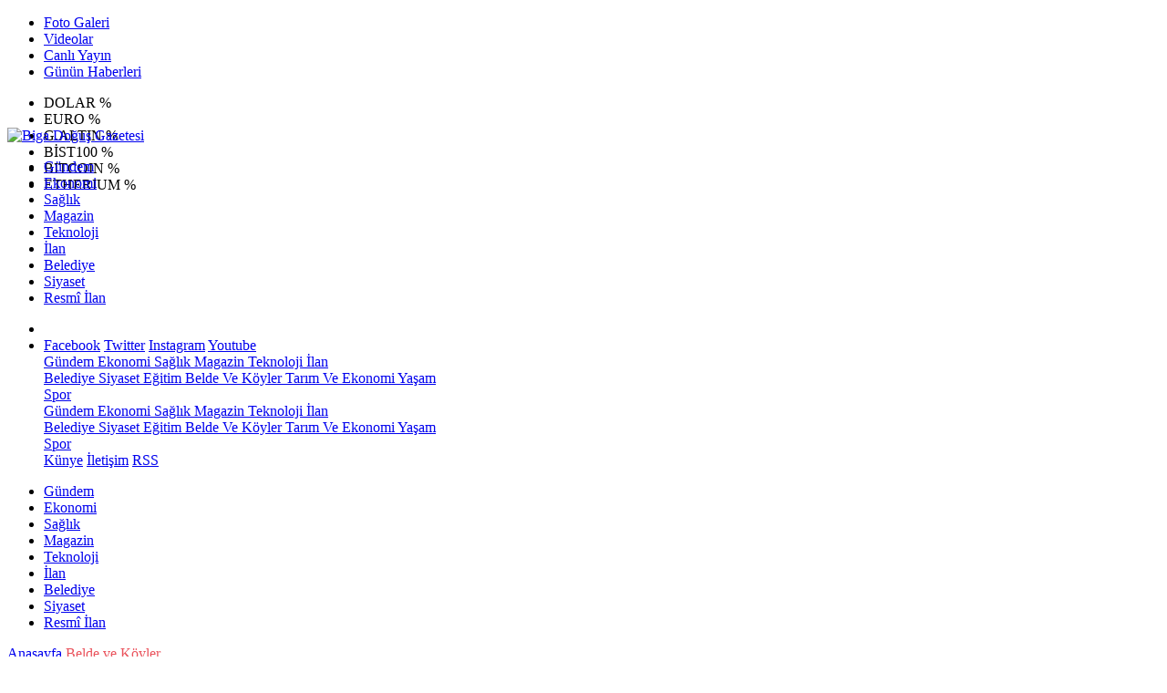

--- FILE ---
content_type: text/html; Charset=UTF-8
request_url: https://www.bigadogusgazetesi.com.tr/haber/14485-gumuscayda-10-kasim-ataturku-anma-gunu-toreni-yapildi
body_size: 35542
content:
 
<!DOCTYPE html>
<html lang="tr" prefix="og: http://ogp.me/ns#" data-theme="leotema">
<head>
<script async src="https://www.googletagmanager.com/gtag/js?id=G-6H2KGG48SR"></script>
<script>
window.dataLayer = window.dataLayer || [];
function gtag(){dataLayer.push(arguments);}
gtag('js', new Date());
gtag('config', 'G-6H2KGG48SR');
</script>
<!-- Google Tag Manager -->
<script>(function(w,d,s,l,i){w[l]=w[l]||[];w[l].push({'gtm.start':
new Date().getTime(),event:'gtm.js'});var f=d.getElementsByTagName(s)[0],
j=d.createElement(s),dl=l!='dataLayer'?'&l='+l:'';j.async=true;j.src=
'https://www.googletagmanager.com/gtm.js?id='+i+dl;f.parentNode.insertBefore(j,f);
})(window,document,'script','dataLayer','GTM-W3LD84L');</script>
<!-- End Google Tag Manager -->
<meta charset="utf-8">
<meta name="viewport" content="width=device-width,initial-scale=1,maximum-scale=1">
<meta name="X-UA-Compatible" content="IE=edge">
<meta name="robots" content="max-image-preview:large, max-video-preview:-1">

<meta http-equiv="x-dns-prefetch-control" content="on">
<link rel="dns-prefetch" href="//www.bigadogusgazetesi.com.tr">
<link rel="dns-prefetch" href="//www.google-analytics.com">
<link rel="dns-prefetch" href="//fonts.gstatic.com">
<link rel="dns-prefetch" href="//mc.yandex.ru">
<link rel="dns-prefetch" href="//fonts.googleapis.com">
<link rel="dns-prefetch" href="//pagead2.googlesyndication.com">
<link rel="dns-prefetch" href="//googleads.g.doubleclick.net">
<link rel="dns-prefetch" href="//google.com">
<link rel="dns-prefetch" href="//gstatic.com">
<link rel="dns-prefetch" href="//connect.facebook.net">
<link rel="dns-prefetch" href="//graph.facebook.com">
<link rel="dns-prefetch" href="//ap.pinterest.com">
<link rel="dns-prefetch" href="//ogp.me">
<link rel="dns-prefetch" href="//www.youtube.com">
<link rel="dns-prefetch" href="//www.instagram.com">
<link rel="dns-prefetch" href="//img.youtube.com">
<link rel="dns-prefetch" href="//facebook.com">
<link rel="dns-prefetch" href="//twitter.com">

<meta name="url" content="https://www.bigadogusgazetesi.com.tr/haber/14485-gumuscayda-10-kasim-ataturku-anma-gunu-toreni-yapildi"> 
<link rel="alternate" title="RSS servisi" href="https://www.bigadogusgazetesi.com.tr/rss" type="application/rss+xml"/>
<link rel="shortcut icon" href="https://www.bogaz.com.tr/themes/geneltemp/favico/images/img_5247_35201619344.png">
<link rel="stylesheet" href="https://www.bigadogusgazetesi.com.tr/themes/leotema/fonts/roboto.css?v=3.6">
<link rel="stylesheet" href="https://www.bigadogusgazetesi.com.tr/themes/leotema/fonts/gibson.css?v=3.6">
<link rel="stylesheet" href="https://www.bigadogusgazetesi.com.tr/themes/leotema/css/cookiealert.css">
<link rel="stylesheet" href="https://www.bigadogusgazetesi.com.tr/themes/leotema/bootstrap/css/bootstrap.min.css?v=3.6">
<link rel="stylesheet" href="https://www.bigadogusgazetesi.com.tr/themes/leotema/css/critical.min.css?v=3.6">
<link rel="stylesheet" href="https://www.bigadogusgazetesi.com.tr/themes/leotema/css/app.css?v=3.6">
<link rel="stylesheet" href="https://www.bigadogusgazetesi.com.tr/themes/leotema/css/nova.css?v=3.6">
<style>.featured-news-slide .title-bg-area {line-height: 27px;font-size: 25px;}@media screen and (max-width: 767px) {.main-headline img.mask {height: 215px !important;}}</style>
<style>
:root {
--WK-font: "Roboto";
--WK-secondary-font: "Gibson";
--WK-h1-font-size: 50px;
--WK-color: #14335a;
--WK-color2: #DC3545;
--WK-hover-color: #000000;}</style>
<meta name="theme-color" content="#142d44" />

<script async src="https://pagead2.googlesyndication.com/pagead/js/adsbygoogle.js?client=ca-pub-9334983855565625" crossorigin="anonymous"></script>

<meta name="description" content=" Türkiye Cumhuriyeti&#039;nin kurucusu Gazi Mustafa Kemal Atatürk&#039;ün ebediyete intikali 82. yılında yurt genelinde olduğu gibi Gümüşçay’da da törenle anıldı.">
<meta name="keywords" content="bogaz,gazete,çanakkale,vitamin,radyo boğaz,biga,bigadogus,biga doğuş">
<meta name="title" content="GÜMÜŞÇAY&#39;DA 10 KASIM ATATÜRK&#39;Ü ANMA GÜNÜ TÖRENİ YAPILDI">
<meta name="articleSection" content="news">
<meta name="datePublished" content="2020-11-10T20:32:05+03:00" />
<meta name="dateModified" content="2020-11-10T20:32:05+03:00" />
<meta name="dateCreated" content="2020-11-10T20:32:05+03:00" />
<meta name="dateUpdated" content="2020-11-10T20:32:05+03:00" />
<meta name="articleAuthor" content="Biganın Sesi">

<link rel="amphtml" href="https://www.bigadogusgazetesi.com.tr/amp/14485" />

<meta name="robots" content="all" />
<meta property="og:site_name" content="Biga Doğuş Gazetesi" />
<meta property="og:title" content="GÜMÜŞÇAY&#39;DA 10 KASIM ATATÜRK&#39;Ü ANMA GÜNÜ TÖRENİ YAPILDI" />
<meta property="og:description" content=" Türkiye Cumhuriyeti&#039;nin kurucusu Gazi Mustafa Kemal Atatürk&#039;ün ebediyete intikali 82. yılında yurt genelinde olduğu gibi Gümüşçay’da da törenle anıldı." />
<meta property="og:url" content="https://www.bigadogusgazetesi.com.tr/haber/14485-gumuscayda-10-kasim-ataturku-anma-gunu-toreni-yapildi">
<meta property="og:image" content="https://www.bogaz.com.tr/images/news/buyuk/img_2852_10112020203328.jpg" />
<meta property="og:image:secure_url" content="https://www.bogaz.com.tr/images/news/buyuk/img_2852_10112020203328.jpg" />
<meta property="og:image:alt" content="GÜMÜŞÇAY&#39;DA 10 KASIM ATATÜRK&#39;Ü ANMA GÜNÜ TÖRENİ YAPILDI" />
<meta property="og:type" content="article">
<meta property="og:image:width" content="850">
<meta property="og:image:height" content="499">
<meta property="og:locale" content="tr_TR" />
<meta property="article:published_time" content="2020-11-10T20:32:05+03:00" />
<meta property="article:modified_time" content="2020-11-10T20:32:05+03:00" />
<meta property="article:author" content="https://www.facebook.com/Bdogusgazetesi" />
<meta property="article:publisher" content="https://www.facebook.com/Bdogusgazetesi" />
<meta property="article:tag" content="[GÜMÜŞÇAY,10 KASIM]" />
<meta property="fb:page_id" content="126278163475617" />
<meta name="twitter:card" content="summary_large_image">
<meta name="twitter:site" content="@BigaDogus">
<meta name="twitter:title" content="GÜMÜŞÇAY&#39;DA 10 KASIM ATATÜRK&#39;Ü ANMA GÜNÜ TÖRENİ YAPILDI">
<meta name="twitter:description" content=" Türkiye Cumhuriyeti&#039;nin kurucusu Gazi Mustafa Kemal Atatürk&#039;ün ebediyete intikali 82. yılında yurt genelinde olduğu gibi Gümüşçay’da da törenle anıldı." />
<meta name="twitter:image" content="https://www.bogaz.com.tr/images/news/buyuk/img_2852_10112020203328.jpg" />
<meta name="twitter:creator" content="@BigaDogus" />
<meta name="twitter:image:alt" content="GÜMÜŞÇAY&#39;DA 10 KASIM ATATÜRK&#39;Ü ANMA GÜNÜ TÖRENİ YAPILDI" />
<meta name="twitter:url" content="https://www.bigadogusgazetesi.com.tr/haber/14485-gumuscayda-10-kasim-ataturku-anma-gunu-toreni-yapildi" />
<meta name="twitter:dnt" content="on">
<meta name="twitter:domain" content="https://www.bigadogusgazetesi.com.tr">
<link rel="canonical" href="https://www.bigadogusgazetesi.com.tr/haber/14485-gumuscayda-10-kasim-ataturku-anma-gunu-toreni-yapildi" />
<meta name="image" content="https://www.bogaz.com.tr/images/haber/news/img_2852_10112020203328.jpg" />
<meta name="news_keywords" content="GÜMÜŞÇAY,10 KASIM">
<meta name="pdate" content="20201110" />
<meta name="utime" content="20201605040325" />
<meta name="ptime" content="20201605040325" />
<meta name="DISPLAYDATE" content="10 Kasım 2020 Salı" />
<meta name="dat" content="10 Kasım 2020 Salı" />
<link rel="stylesheet" href="https://www.bigadogusgazetesi.com.tr/themes/leotema/css/fancybox/jquery.fancybox.min.css?v=3.6">

<title> Gümüşçay&#39;da 10 Kasım Atatürk&#39;ü Anma Günü Töreni Yapıldı</title>
</head>
<body class="d-flex flex-column min-vh-100 bs-gray-200">
<!-- Google Tag Manager (noscript) -->
<noscript><iframe src="https://www.googletagmanager.com/ns.html?id=GTM-W3LD84L"
height="0" width="0" style="display:none;visibility:hidden"></iframe></noscript>
<!-- End Google Tag Manager (noscript) -->
<header class="header-4">
<div class="top-header d-none d-lg-block">
<div class="container">
<div class="d-flex justify-content-between align-items-center">

<ul class="top-menu nav sticky-top">
<li class="nav-item "> <a href="/fotogaleri/1" class="pe-3" target="_self" title="Foto Galeri"> <i class="fa fa-camera text-white me-1 text-light mr-1"></i> Foto Galeri </a>  </li>
<li class="nav-item "> <a href="/videogaleri/1" class="pe-3" target="_self" title="Videolar"> <i class="fa fa-video text-white me-1 text-light mr-1"></i> Videolar </a>  </li>
<li class="nav-item "> <a href="https://www.youtube.com/@bogazmedyatv" class="pe-3" target="_blank" title="Canlı Yayın"> <i class="fa fa-podcast text-white me-1 text-light mr-1"></i> Canlı Yayın </a> </li>
<li class="nav-item "> <a href="/gununhaberleri/1" class="pe-3" target="_self" title="Günün Haberleri"> <i class="fa fa-newspaper text-white me-1 text-light mr-1"></i> Günün Haberleri </a>  </li>
</ul>



<div class="position-relative overflow-hidden ms-auto text-end" style="height: 36px;">
<div class="newsticker mini">
<ul class="newsticker__list list-unstyled" data-header="4">
<li class="newsticker__item col dolar">DOLAR
<span class="text-success"><i class="fa fa-"></i></span>
<span class="value"></span>
<span class="text-success">%</span>
</li>
<li class="newsticker__item col euro">EURO
<span class="text-success"><i class="fa fa-"></i></span>
<span class="value"></span>
<span class="text-success">%</span>
</li>
<li class="newsticker__item col altin">G.ALTIN
<span class="text-success"><i class="fa fa-"></i></span>
<span class="value"></span>
<span class="text-success">%</span>
</li>
<li class="newsticker__item col bist">BİST100
<span class="text-success"><i class="fa fa-"></i></span>
<span class="value"></span>
<span class="text-success">%</span>
</li>
<li class="newsticker__item col btc">BITCOIN
<span class="text-success"><i class="fa fa-"></i></span>
<span class="value"></span>
<span class="text-success">%</span>
</li>
<li class="newsticker__item col eth">ETHERIUM
<span class="text-success"><i class="fa fa-"></i></span>
<span class="value"></span>
<span class="text-success">%</span>
</li>
</ul>
</div>
</div>

</div>
</div>
</div>



<nav class="main-menu navbar navbar-expand-lg bg-white shadow-sm py-3">
<div class="container">
<div class="d-lg-none">
<a href="#menu" title="Ana Menü"><i class="fa fa-bars fa-lg"></i></a>
</div>
<div>
<a class="navbar-brand me-0" href="/" title="Biga Doğuş Gazetesi" target="_self">
<img src="https://www.bogaz.com.tr/themes/geneltemp/logo/images/img_2534_5820223953.gif" loading="lazy" class="img-fluid leotema-logo" alt="Biga Doğuş Gazetesi" width="auto" height="40">
</a>
</div>
<div class="d-none d-lg-block">

<ul class="nav lead">
<li class="nav-item"><a target="_self" href="/kategori/162/gundem/1" class="nav-link text-dark"  title="Gündem"> Gündem</a></li><li class="nav-item"><a target="_self" href="/kategori/170/ekonomi/1" class="nav-link text-dark"  title="Ekonomi"> Ekonomi</a></li><li class="nav-item"><a target="_self" href="/kategori/171/saglik/1" class="nav-link text-dark"  title="Sağlık"> Sağlık</a></li><li class="nav-item"><a target="_self" href="/kategori/172/magazin/1" class="nav-link text-dark"  title="Magazin"> Magazin</a></li><li class="nav-item"><a target="_self" href="/kategori/173/teknoloji/1" class="nav-link text-dark"  title="TEKNOLOJİ"> Teknoloji</a></li><li class="nav-item"><a target="_self" href="/kategori/174/ilan/1" class="nav-link text-dark"  title="İLAN"> İlan</a></li><li class="nav-item"><a target="_self" href="/kategori/164/belediye/1" class="nav-link text-dark"  title="Belediye"> Belediye</a></li><li class="nav-item"><a target="_self" href="/kategori/166/siyaset/1" class="nav-link text-dark"  title="Siyaset"> Siyaset</a></li>
<li class="nav-item"><a target="_self" href="/resmiilanlar/1" class="nav-link text-dark"  title="Resmi İlanlar">Resmî İlan</a></li>

</ul>
</div>
 
   
<ul class="navigation-menu nav d-flex align-items-center">
<li class="nav-item"> <a href="#" class="nav-link pe-0 search-btn"> <span class="btn p-0"><i class="fa fa-search fa-lg text-secondary"></i> </span> </a> </li>
<li class="nav-item dropdown d-none d-lg-block">
<a class="nav-link pe-0 text-secondary" data-bs-toggle="dropdown" href="#" aria-haspopup="true" aria-expanded="false" title="Ana Menü"><i class="fa fa-bars fa-lg"></i></a>
<div class="mega-menu dropdown-menu dropdown-menu-end text-capitalize shadow-lg border-0 rounded-0 ">
<div class="row g-3 small p-3">
<div class="col">
<div class="p-3 bg-light">
<a class="d-block border-bottom pb-2 mb-2" href="https://www.facebook.com/Bdogusgazetesi" target="_blank"><i class="fab fa-facebook me-2 text-navy"></i> Facebook</a>
<a class="d-block border-bottom pb-2 mb-2" href="https://www.twitter.com/BigaDogus" target="_blank"><i class="fab fa-twitter me-2 text-info"></i> Twitter</a>
<a class="d-block border-bottom pb-2 mb-2" href="https://www.instagram.com/medyabogaz" target="_blank"><i class="fab fa-instagram me-2 text-magenta"></i> Instagram</a>
<a class="d-block border-bottom pb-2 mb-2" href="https://www.youtube.com/@bogazmedyatv" target="_blank"><i class="fab fa-youtube me-2 text-danger"></i> Youtube</a>
</div>
</div>
<div class="col"><a href="/kategori/162/gundem/1" class="d-block border-bottom pb-2 mb-2" target="_self" title="Gündem">  Gündem</a><a href="/kategori/170/ekonomi/1" class="d-block border-bottom pb-2 mb-2" target="_self" title="Ekonomi">  Ekonomi</a><a href="/kategori/171/saglik/1" class="d-block border-bottom pb-2 mb-2" target="_self" title="Sağlık">  Sağlık</a><a href="/kategori/172/magazin/1" class="d-block border-bottom pb-2 mb-2" target="_self" title="Magazin">  Magazin</a><a href="/kategori/173/teknoloji/1" class="d-block border-bottom pb-2 mb-2" target="_self" title="TEKNOLOJİ">  Teknoloji</a><a href="/kategori/174/ilan/1" class="d-block border-bottom pb-2 mb-2" target="_self" title="İLAN">  İlan</a></div><div class="col"><a href="/kategori/164/belediye/1" class="d-block border-bottom pb-2 mb-2" target="_self" title="Belediye">  Belediye</a><a href="/kategori/166/siyaset/1" class="d-block border-bottom pb-2 mb-2" target="_self" title="Siyaset">  Siyaset</a><a href="/kategori/168/egitim/1" class="d-block border-bottom pb-2 mb-2" target="_self" title="Eğitim">  Eğitim</a><a href="/kategori/163/belde-ve-koyler/1" class="d-block border-bottom pb-2 mb-2" target="_self" title="Belde ve Köyler">  Belde Ve Köyler</a><a href="/kategori/167/tarim-ve-ekonomi/1" class="d-block border-bottom pb-2 mb-2" target="_self" title="Tarım ve Ekonomi">  Tarım Ve Ekonomi</a><a href="/kategori/169/yasam/1" class="d-block border-bottom pb-2 mb-2" target="_self" title="Yaşam">  Yaşam</a></div><div class="col"><a href="/kategori/165/spor/1" class="d-block border-bottom pb-2 mb-2" target="_self" title="Spor">  Spor</a></div><div class="col"><a href="/kategori/162/gundem/1" class="d-block border-bottom pb-2 mb-2" target="_self" title="Gündem">  Gündem</a><a href="/kategori/170/ekonomi/1" class="d-block border-bottom pb-2 mb-2" target="_self" title="Ekonomi">  Ekonomi</a><a href="/kategori/171/saglik/1" class="d-block border-bottom pb-2 mb-2" target="_self" title="Sağlık">  Sağlık</a><a href="/kategori/172/magazin/1" class="d-block border-bottom pb-2 mb-2" target="_self" title="Magazin">  Magazin</a><a href="/kategori/173/teknoloji/1" class="d-block border-bottom pb-2 mb-2" target="_self" title="TEKNOLOJİ">  Teknoloji</a><a href="/kategori/174/ilan/1" class="d-block border-bottom pb-2 mb-2" target="_self" title="İLAN">  İlan</a></div><div class="col"><a href="/kategori/164/belediye/1" class="d-block border-bottom pb-2 mb-2" target="_self" title="Belediye">  Belediye</a><a href="/kategori/166/siyaset/1" class="d-block border-bottom pb-2 mb-2" target="_self" title="Siyaset">  Siyaset</a><a href="/kategori/168/egitim/1" class="d-block border-bottom pb-2 mb-2" target="_self" title="Eğitim">  Eğitim</a><a href="/kategori/163/belde-ve-koyler/1" class="d-block border-bottom pb-2 mb-2" target="_self" title="Belde ve Köyler">  Belde Ve Köyler</a><a href="/kategori/167/tarim-ve-ekonomi/1" class="d-block border-bottom pb-2 mb-2" target="_self" title="Tarım ve Ekonomi">  Tarım Ve Ekonomi</a><a href="/kategori/169/yasam/1" class="d-block border-bottom pb-2 mb-2" target="_self" title="Yaşam">  Yaşam</a></div><div class="col"><a href="/kategori/165/spor/1" class="d-block border-bottom pb-2 mb-2" target="_self" title="Spor">  Spor</a></div>
</div>

<div class="mega-menu-footer p-2 bg-wk-color">
<a class="dropdown-item text-light" href="/kunye" title="Künye"><i class="fa fa-id-card me-2 text-success"></i> Künye</a>
<a class="dropdown-item text-light" href="/iletisim" title="İletişim"><i class="fa fa-envelope me-2 text-cyan"></i> İletişim</a>
<a class="dropdown-item text-light" href="/rss" title="RSS"><i class="fa fa-rss me-2 text-warning"></i> RSS</a>
</div>
</div>
</li>
</ul>
</div>
</nav>

<ul class="mobile-categories d-lg-none list-inline">
<li class="list-inline-item"><a href="/kategori/162/gundem/1"  target="_self" class="text-dark"  title="Gündem"> Gündem</a></li><li class="list-inline-item"><a href="/kategori/170/ekonomi/1"  target="_self" class="text-dark"  title="Ekonomi"> Ekonomi</a></li><li class="list-inline-item"><a href="/kategori/171/saglik/1"  target="_self" class="text-dark"  title="Sağlık"> Sağlık</a></li><li class="list-inline-item"><a href="/kategori/172/magazin/1"  target="_self" class="text-dark"  title="Magazin"> Magazin</a></li><li class="list-inline-item"><a href="/kategori/173/teknoloji/1"  target="_self" class="text-dark"  title="TEKNOLOJİ"> Teknoloji</a></li><li class="list-inline-item"><a href="/kategori/174/ilan/1"  target="_self" class="text-dark"  title="İLAN"> İlan</a></li><li class="list-inline-item"><a href="/kategori/164/belediye/1"  target="_self" class="text-dark"  title="Belediye"> Belediye</a></li><li class="list-inline-item"><a href="/kategori/166/siyaset/1"  target="_self" class="text-dark"  title="Siyaset"> Siyaset</a></li>
<li class="list-inline-item"><a target="_self" href="/resmiilanlar/1" class="text-dark"  title="Resmi İlanlar">Resmî İlan</a></li>

</ul>
</header>
<main class="single">
<div id="infinite">
<div class="infinite-item d-block" data-post-id="14485" data-path="a08403d9e5f59b61fa85d2da913aec5c032438385d0a96f7709bac451682596a">
<div class="post-header pt-3 bg-white">
<div class="container">
<div class="meta-category pb-4 d-flex">
<a href="https://www.bigadogusgazetesi.com.tr/" class="breadcrumb_link" target="_self">Anasayfa</a>
<a href="/kategori/163/belde-ve-koyler/1" target="_self" class="breadcrumb_link" title="Belde ve Köyler" style="color: #ea535c;">Belde ve Köyler</a>
</div>
<h1 class="fw-bold py-2 headline">GÜMÜŞÇAY&#39;DA 10 KASIM ATATÜRK&#39;Ü ANMA GÜNÜ TÖRENİ YAPILDI</h1>
<h2 class="text-lg-start py-1 description"> Türkiye Cumhuriyeti&#039;nin kurucusu Gazi Mustafa Kemal Atatürk&#039;ün ebediyete intikali 82. yılında yurt genelinde olduğu gibi Gümüşçay’da da törenle anıldı.</h2>
</div>
<div class="bg-light py-1">
<div class="container d-flex justify-content-between align-items-center">
<div class="meta-author">

<div class="box">
<span class="text-black">2020-11-10 20:32:05</span>
<span class="info text-black-50">Yayınlanma</span></div>
<div class="box">
<span class="text-black">2020-11-10 20:32:05</span>
<span class="info text-black-50">Güncelleme</span></div>

<div class="box">
<span class="text-black fw-bold">0</span>
<span class="info text-black-50">Yorum</span></div>
<div class="box">
<span class="text-black fw-bold">837 </span>
<span class="info text-black-50">Gösterim</span></div>
</div>

<div class="d-none d-xl-flex">
<div class="social-buttons">
<a data-bs-toggle="tooltip" data-bs-placement="bottom" href="https://www.facebook.com/sharer/sharer.php?u=www.bigadogusgazetesi.com.tr/haber/14485-gumuscayda-10-kasim-ataturku-anma-gunu-toreni-yapildi" onclick="return windowOpen('https://www.facebook.com/sharer/sharer.php?u=www.bigadogusgazetesi.com.tr/haber/14485-gumuscayda-10-kasim-ataturku-anma-gunu-toreni-yapildi', 850, 620)" class="btn btn-primary rounded-circle" title="Facebook'ta Paylaş" target="_blank" rel="noreferrer nofollow noopener external"><i class="fab fa-facebook-f"></i></a>
<a data-bs-toggle="tooltip" data-bs-placement="bottom" href="https://twitter.com/intent/tweet?text=GÜMÜŞÇAY&#39;DA 10 KASIM ATATÜRK&#39;Ü ANMA GÜNÜ TÖRENİ YAPILDI&url=https://www.bigadogusgazetesi.com.tr/haber/14485-gumuscayda-10-kasim-ataturku-anma-gunu-toreni-yapildi" onclick="return windowOpen('https://twitter.com/intent/tweet?text=GÜMÜŞÇAY&#39;DA 10 KASIM ATATÜRK&#39;Ü ANMA GÜNÜ TÖRENİ YAPILDI&url=http://www.bigadogusgazetesi.com.tr/haber/14485-gumuscayda-10-kasim-ataturku-anma-gunu-toreni-yapildi', 850, 620)" class="btn btn-blue rounded-circle" title="Twitter'da Paylaş" target="_blank" rel="noreferrer nofollow noopener external"><i class="fab fa-twitter"></i></a>
<a data-bs-toggle="tooltip" data-bs-placement="bottom" href="https://tr.pinterest.com/pin/create/bookmarklet/?description=GÜMÜŞÇAY&#39;DA 10 KASIM ATATÜRK&#39;Ü ANMA GÜNÜ TÖRENİ YAPILDI&url=https://www.bigadogusgazetesi.com.tr/haber/14485-gumuscayda-10-kasim-ataturku-anma-gunu-toreni-yapildi" onclick="return windowOpen('https://tr.pinterest.com/pin/create/bookmarklet/?description=GÜMÜŞÇAY&#39;DA 10 KASIM ATATÜRK&#39;Ü ANMA GÜNÜ TÖRENİ YAPILDI&url=https://www.bigadogusgazetesi.com.tr/haber/14485-gumuscayda-10-kasim-ataturku-anma-gunu-toreni-yapildi', 850, 620)" class="btn btn-red rounded-circle d-none d-xl-inline-block" title="Pinterest'te Paylaş" target="_blank" rel="noreferrer nofollow noopener external"><i class="fab fa-pinterest"></i></a>
<a data-bs-toggle="tooltip" data-bs-placement="bottom" href="https://www.linkedin.com/cws/shareArticle?url=http://www.bigadogusgazetesi.com.tr/haber/14485-gumuscayda-10-kasim-ataturku-anma-gunu-toreni-yapildi" onclick="return windowOpen('https://www.linkedin.com/cws/shareArticle?url=http://www.bigadogusgazetesi.com.tr/haber/14485-gumuscayda-10-kasim-ataturku-anma-gunu-toreni-yapildi', 850, 620)" class="btn btn-primary rounded-circle d-none d-xl-inline-block" title="Linkedin'de Paylaş" target="_blank" rel="noreferrer nofollow noopener external"><i class="fab fa-linkedin"></i></a>
<a data-bs-toggle="tooltip" data-bs-placement="bottom" href="https://api.whatsapp.com/send?phone=&text=https://www.bigadogusgazetesi.com.tr/haber/14485-gumuscayda-10-kasim-ataturku-anma-gunu-toreni-yapildi"  onclick="return windowOpen('https://api.whatsapp.com/send?phone=&text=https://www.bigadogusgazetesi.com.tr/haber/14485-gumuscayda-10-kasim-ataturku-anma-gunu-toreni-yapildi', 850, 620)" class="btn btn-success rounded-circle" title="Whatsapp'te Paylaş" target="_blank" rel="noreferrer nofollow noopener external"><i class="fab fa-whatsapp"></i></a>
<a data-bs-toggle="tooltip" data-bs-placement="bottom" href="https://t.me/share/url?url=https://www.bigadogusgazetesi.com.tr/haber/14485-gumuscayda-10-kasim-ataturku-anma-gunu-toreni-yapildi&text=GÜMÜŞÇAY&#39;DA 10 KASIM ATATÜRK&#39;Ü ANMA GÜNÜ TÖRENİ YAPILDI" onclick="return windowOpen('https://t.me/share/url?url=https://www.bigadogusgazetesi.com.tr/haber/14485-gumuscayda-10-kasim-ataturku-anma-gunu-toreni-yapildi&text=GÜMÜŞÇAY&#39;DA 10 KASIM ATATÜRK&#39;Ü ANMA GÜNÜ TÖRENİ YAPILDI', 850, 620)" class="btn btn-primary rounded-circle d-none d-xl-inline-block" title="Telegram'da Paylaş" target="_blank" rel="noreferrer nofollow noopener external"><i class="fab fa-telegram"></i></a>
<a data-bs-toggle="tooltip" data-bs-placement="bottom" title="Metin boyutunu küçült" href="javascript:textDown(14485)" class="ms-2 fw-bold btn btn-sm btn-outline-blue">A<sup>-</sup></a>
<a data-bs-toggle="tooltip" data-bs-placement="bottom" title="Metin boyutunu büyüt" href="javascript:textUp(14485)" class="fw-bold btn btn-sm btn-outline-blue">A<sup>+</sup></a>
</div>

<div class="ms-2 google-news"> <a href="https://news.google.com/publications/CAAqMQgKIitDQklTR2dnTWFoWUtGR0p2WjJGNloyRjZaWFJsYzJrdVkyOXRMblJ5S0FBUAE?hl=tr&gl=TR&ceid=TR&#037;3Atr" class="btn btn-sm btn-white" target="_blank" rel="noreferrer nofollow noopener external" title="Google News"> <img src="https://www.bogaz.com.tr/themes/geneltemp/google-news.svg" loading="lazy" class="img-fluid" width="90" height="16" alt="Google News"> </a> </div>

</div>
</div>
</div>
</div> 

<div class="container g-0 g-sm-2">
<div class="news-section overflow-hidden mt-lg-3">
<div class="row g-3">
<div class="col-lg-8">
<div class="inner">
<a href="https://www.bogaz.com.tr/images/news/buyuk/img_2852_10112020203328.jpg" class="position-relative" data-fancybox>
<div class="zoom-in-out m-3"><i class="fa fa-expand" style="font-size: 14px"></i></div>
<img class="img-fluid" src="https://www.bogaz.com.tr/images/news/buyuk/img_2852_10112020203328.jpg" alt="GÜMÜŞÇAY&#39;DA 10 KASIM ATATÜRK&#39;Ü ANMA GÜNÜ TÖRENİ YAPILDI" width="860" height="504" />
</a></div>

<div class="container d-flex justify-content-between align-items-center d-xl-none py-2">
<div class="social-buttons">
<a data-bs-toggle="tooltip" data-bs-placement="bottom" href="https://www.facebook.com/sharer/sharer.php?u=www.bigadogusgazetesi.com.tr/haber/14485-gumuscayda-10-kasim-ataturku-anma-gunu-toreni-yapildi" onclick="return windowOpen('https://www.facebook.com/sharer/sharer.php?u=www.bigadogusgazetesi.com.tr/haber/14485-gumuscayda-10-kasim-ataturku-anma-gunu-toreni-yapildi', 850, 620)" class="btn btn-primary rounded-circle" title="Facebook'ta Paylaş" target="_blank" rel="noreferrer nofollow noopener external"><i class="fab fa-facebook-f"></i></a>
<a data-bs-toggle="tooltip" data-bs-placement="bottom" href="https://twitter.com/intent/tweet?text=GÜMÜŞÇAY&#39;DA 10 KASIM ATATÜRK&#39;Ü ANMA GÜNÜ TÖRENİ YAPILDI&url=http://www.bigadogusgazetesi.com.tr/haber/14485-gumuscayda-10-kasim-ataturku-anma-gunu-toreni-yapildi" onclick="return windowOpen('https://twitter.com/intent/tweet?text=GÜMÜŞÇAY&#39;DA 10 KASIM ATATÜRK&#39;Ü ANMA GÜNÜ TÖRENİ YAPILDI&url=http://www.bigadogusgazetesi.com.tr/haber/14485-gumuscayda-10-kasim-ataturku-anma-gunu-toreni-yapildi', 850, 620)" class="btn btn-blue rounded-circle" title="Twitter'da Paylaş" target="_blank" rel="noreferrer nofollow noopener external"><i class="fab fa-twitter"></i></a>
<a data-bs-toggle="tooltip" data-bs-placement="bottom" href="https://tr.pinterest.com/pin/create/bookmarklet/?description=GÜMÜŞÇAY&#39;DA 10 KASIM ATATÜRK&#39;Ü ANMA GÜNÜ TÖRENİ YAPILDI&url=https://www.bigadogusgazetesi.com.tr/haber/14485-gumuscayda-10-kasim-ataturku-anma-gunu-toreni-yapildi" onclick="return windowOpen('https://tr.pinterest.com/pin/create/bookmarklet/?description=GÜMÜŞÇAY&#39;DA 10 KASIM ATATÜRK&#39;Ü ANMA GÜNÜ TÖRENİ YAPILDI&url=https://www.bigadogusgazetesi.com.tr/haber/14485-gumuscayda-10-kasim-ataturku-anma-gunu-toreni-yapildi', 850, 620)" class="btn btn-red rounded-circle d-none d-xl-inline-block" title="Pinterest'te Paylaş" target="_blank" rel="noreferrer nofollow noopener external"><i class="fab fa-pinterest"></i></a>
<a data-bs-toggle="tooltip" data-bs-placement="bottom" href="https://www.linkedin.com/cws/shareArticle?url=http://www.bigadogusgazetesi.com.tr/haber/14485-gumuscayda-10-kasim-ataturku-anma-gunu-toreni-yapildi" onclick="return windowOpen('https://www.linkedin.com/cws/shareArticle?url=http://www.bigadogusgazetesi.com.tr/haber/14485-gumuscayda-10-kasim-ataturku-anma-gunu-toreni-yapildi', 850, 620)" class="btn btn-primary rounded-circle d-none d-xl-inline-block" title="Linkedin'de Paylaş" target="_blank" rel="noreferrer nofollow noopener external"><i class="fab fa-linkedin"></i></a>
<a data-bs-toggle="tooltip" data-bs-placement="bottom" href="https://api.whatsapp.com/send?phone=&text=https://www.bigadogusgazetesi.com.tr/haber/14485-gumuscayda-10-kasim-ataturku-anma-gunu-toreni-yapildi"  onclick="return windowOpen('https://api.whatsapp.com/send?phone=&text=https://www.bigadogusgazetesi.com.tr/haber/14485-gumuscayda-10-kasim-ataturku-anma-gunu-toreni-yapildi', 850, 620)" class="btn btn-success rounded-circle" title="Whatsapp'te Paylaş" target="_blank" rel="noreferrer nofollow noopener external"><i class="fab fa-whatsapp"></i></a>
<a data-bs-toggle="tooltip" data-bs-placement="bottom" href="https://t.me/share/url?url=https://www.bigadogusgazetesi.com.tr/haber/14485-gumuscayda-10-kasim-ataturku-anma-gunu-toreni-yapildi&text=GÜMÜŞÇAY&#39;DA 10 KASIM ATATÜRK&#39;Ü ANMA GÜNÜ TÖRENİ YAPILDI" onclick="return windowOpen('https://t.me/share/url?url=https://www.bigadogusgazetesi.com.tr/haber/14485-gumuscayda-10-kasim-ataturku-anma-gunu-toreni-yapildi&text=GÜMÜŞÇAY&#39;DA 10 KASIM ATATÜRK&#39;Ü ANMA GÜNÜ TÖRENİ YAPILDI', 850, 620)" class="btn btn-primary rounded-circle d-none d-xl-inline-block" title="Telegram'da Paylaş" target="_blank" rel="noreferrer nofollow noopener external"><i class="fab fa-telegram"></i></a>
<a data-bs-toggle="tooltip" data-bs-placement="bottom" title="Metin boyutunu küçült" href="javascript:textDown(14485)" class="ms-2 fw-bold btn btn-sm btn-outline-blue">A<sup>-</sup></a>
<a data-bs-toggle="tooltip" data-bs-placement="bottom" title="Metin boyutunu büyüt" href="javascript:textUp(14485)" class="fw-bold btn btn-sm btn-outline-blue">A<sup>+</sup></a>
</div>
</div>

<div class="card border-0">
<div class="article-text text-black container-padding" data-text-id="14485" property="articleBody">

<p style="display:block" data-pagespeed="true" class="widget-advert text-center my-3 overflow-hidden">
<ins class="adsbygoogle"
     style="display:block"
     data-ad-client="ca-pub-9334983855565625"
     data-ad-slot="4895047188"
     data-ad-format="auto"
     data-full-width-responsive="true"></ins>
<script>
     (adsbygoogle = window.adsbygoogle || []).push({});
</script>

</p>
<p>Atatürk&#39;ün ebediyete intikalinin 82. yılında yapılan anma programı çelenk sunma törene ile başladı. Törene Gümüşçay Belediye Başkanı Adnan Pastırmacı&nbsp; ile kamu kurum müdürleri, siyasi parti ilçe başkanları ve yöneticileri, sivil toplum kuruluşu temsilcileri ile vatandaşlar katıldı.&nbsp;Saygı duruşu ve İstiklal Marşı&#39;nın okunması ile başlayan anma programına günün anlam ve önemini belirten konuşmanın yapılması, Öğrenciler tarafından şiirlerin okunması akabinde program sona erdi.<br />
&nbsp;<br />
Yasemin özdeş<br />
&nbsp;</p>

<p>

</p>

<p>   </br>Kaynak: <strong>Biganın Sesi</strong>  </p>
<div class="container">
<div class="news-tags">  <a target="_self" href="/habertag/1/GÜMÜŞÇAY"  title="GÜMÜŞÇAY" class="news-tags__link" itemprop="keywords"><i class="fa fa-tags fa-fw"></i> #GÜMÜŞÇAY</a>  <a target="_self" href="/habertag/1/10 KASIM"  title="10 KASIM" class="news-tags__link" itemprop="keywords"><i class="fa fa-tags fa-fw"></i> #10 KASIM</a>  </div>
</div>

<div style="display:block" data-pagespeed="true" class="widget-advert text-center my-3 overflow-hidden">
<ins class="adsbygoogle"
     style="display:block"
     data-ad-client="ca-pub-9334983855565625"
     data-ad-slot="4895047188"
     data-ad-format="auto"
     data-full-width-responsive="true"></ins>
<script>
     (adsbygoogle = window.adsbygoogle || []).push({});
</script></div>

</div>

<div class="card-footer bg-white d-flex justify-content-between">

<a href="https://www.bigadogusgazetesi.com.tr/haber/14471-vali-yardimcisi-koklu-gumuscayda-incelemelerde-bulundu" class="small text-secondary text-uppercase" title="Önceki Makale"><i class="fa fa-arrow-left"></i> Önceki</a>

<a href="https://www.bigadogusgazetesi.com.tr/haber/14486-karabigada-ataturk-torenle-anildi" class="small text-secondary text-uppercase" title="Sonraki Makale"><i class="fa fa-arrow-right"></i> Sonraki</a>

</div>
</div>

<div class="related-news my-3 bg-white p-3">
<div class="section-title d-flex mb-3 align-items-center">
<h5 class="lead flex-shrink-1 text-wk-color m-0 text-nowrap">Bunlar da ilginizi çekebilir</h5>
<div class="flex-grow-1 title-line ms-3"></div>
</div>
<div class="row g-3">

<div class="col-6 col-lg-4">
<a href="/haber/23900-ovacik-koyunde-hummali-calisma-var"  title="Ovacık Köyü’nde Hummalı Çalışma var"  target="_self" >
<img class="img-fluid" src="https://www.bogaz.com.tr/images/news/buyuk/img_2699_1182023144334.jpg" loading="lazy" width="860" height="504" alt="Ovacık Köyü’nde Hummalı Çalışma var">
<h3 class="h5 mt-1">
<a href="/haber/23900-ovacik-koyunde-hummali-calisma-var" title="Ovacık Köyü’nde Hummalı Çalışma var" target="_self">Ovacık Köyü’nde Hummalı Çalışma var</a>
</h3>
</a>
</div>

<div class="col-6 col-lg-4">
<a href="/haber/23898-ortulucede-isale-hatlarinin-bakim-onarim-calismasi-yapiliyor"  title="ÖRTÜLÜCE’DE İSALE HATLARININ BAKIM ONARIM ÇALIŞMASI YAPILIYOR"  target="_self" >
<img class="img-fluid" src="https://www.bogaz.com.tr/images/news/buyuk/img_1994_1082023162342.jpg" loading="lazy" width="860" height="504" alt="ÖRTÜLÜCE’DE İSALE HATLARININ BAKIM ONARIM ÇALIŞMASI YAPILIYOR">
<h3 class="h5 mt-1">
<a href="/haber/23898-ortulucede-isale-hatlarinin-bakim-onarim-calismasi-yapiliyor" title="ÖRTÜLÜCE’DE İSALE HATLARININ BAKIM ONARIM ÇALIŞMASI YAPILIYOR" target="_self">ÖRTÜLÜCE’DE İSALE HATLARININ BAKIM ONARIM ÇALIŞMASI YAPILIYOR</a>
</h3>
</a>
</div>

<div class="col-6 col-lg-4">
<a href="/haber/23897-kasikcioba-koy-yoluna-yama-yapildi"  title="KAŞIKÇIOBA KÖY YOLUNA YAMA YAPILDI"  target="_self" >
<img class="img-fluid" src="https://www.bogaz.com.tr/images/news/buyuk/img_1882_1082023161955.jpg" loading="lazy" width="860" height="504" alt="KAŞIKÇIOBA KÖY YOLUNA YAMA YAPILDI">
<h3 class="h5 mt-1">
<a href="/haber/23897-kasikcioba-koy-yoluna-yama-yapildi" title="KAŞIKÇIOBA KÖY YOLUNA YAMA YAPILDI" target="_self">KAŞIKÇIOBA KÖY YOLUNA YAMA YAPILDI</a>
</h3>
</a>
</div>

<div class="col-6 col-lg-4">
<a href="/haber/23892-bigada-celtik-arazileri-yabanci-otlara-karsi-kontrol-ediliyor"  title="BİGA’DA ÇELTİK ARAZİLERİ YABANCI OTLARA KARŞI KONTROL EDİLİYOR"  target="_self" >
<img class="img-fluid" src="https://www.bogaz.com.tr/images/news/buyuk/img_4794_88202315325.jpg" loading="lazy" width="860" height="504" alt="BİGA’DA ÇELTİK ARAZİLERİ YABANCI OTLARA KARŞI KONTROL EDİLİYOR">
<h3 class="h5 mt-1">
<a href="/haber/23892-bigada-celtik-arazileri-yabanci-otlara-karsi-kontrol-ediliyor" title="BİGA’DA ÇELTİK ARAZİLERİ YABANCI OTLARA KARŞI KONTROL EDİLİYOR" target="_self">BİGA’DA ÇELTİK ARAZİLERİ YABANCI OTLARA KARŞI KONTROL EDİLİYOR</a>
</h3>
</a>
</div>

<div class="col-6 col-lg-4">
<a href="/haber/23888-osmaniye-koyu-mezarligina-cevre-duvari-yapildi"  title="OSMANİYE KÖYÜ MEZARLIĞI&#39;NA ÇEVRE DUVARI YAPILDI"  target="_self" >
<img class="img-fluid" src="https://www.bogaz.com.tr/images/news/buyuk/img_5362_482023141252.jpg" loading="lazy" width="860" height="504" alt="OSMANİYE KÖYÜ MEZARLIĞI&#39;NA ÇEVRE DUVARI YAPILDI">
<h3 class="h5 mt-1">
<a href="/haber/23888-osmaniye-koyu-mezarligina-cevre-duvari-yapildi" title="OSMANİYE KÖYÜ MEZARLIĞI&#39;NA ÇEVRE DUVARI YAPILDI" target="_self">OSMANİYE KÖYÜ MEZARLIĞI&#39;NA ÇEVRE DUVARI YAPILDI</a>
</h3>
</a>
</div>

<div class="col-6 col-lg-4">
<a href="/haber/23877-biga-eskibalikli-baglanti-yolu-onarildi-"  title=" BİGA- ESKİBALIKLI BAĞLANTI YOLU ONARILDI   "  target="_self" >
<img class="img-fluid" src="https://www.bogaz.com.tr/images/news/buyuk/img_2087_2672023141427.jpg" loading="lazy" width="860" height="504" alt=" BİGA- ESKİBALIKLI BAĞLANTI YOLU ONARILDI   ">
<h3 class="h5 mt-1">
<a href="/haber/23877-biga-eskibalikli-baglanti-yolu-onarildi-" title=" BİGA- ESKİBALIKLI BAĞLANTI YOLU ONARILDI   " target="_self"> BİGA- ESKİBALIKLI BAĞLANTI YOLU ONARILDI   </a>
</h3>
</a>
</div>

</div>
</div>


</div>
<div class="col-lg-4">


<div data-pagespeed="true" data-channel="reksag" class="text-center my-3 overflow-hidden">
<ins class="adsbygoogle"
     style="display:block"
     data-ad-client="ca-pub-9334983855565625"
     data-ad-slot="9532334182"
     data-ad-format="auto"
     data-full-width-responsive="true"></ins>
<script>
     (adsbygoogle = window.adsbygoogle || []).push({});
</script>
</div>

<div class="last-added-sidebar mb-3 bg-white">
<div class="section-title d-flex p-3 align-items-center">
<h5 class="lead flex-shrink-1 text-wk-color m-0">Son Haberler</h5>
<div class="flex-grow-1 title-line mx-3"></div>
<div class="flex-shrink-1"><a href="/gununhaberleri/1" title="Tümü" class="text-wk-color"><i class="fa fa-ellipsis-h fa-lg"></i></a></div>
</div>

<div class="px-3 py-2 border-bottom">
<div class="d-flex">
<div class="flex-shrink-0">
<a href="/haber/24231-odd-burger-egeyi-sallayacak" title="Odd Burger Ege’yi Sallayacak!"  target="_self" >
<img class="img-fluid original" src="https://www.bogaz.com.tr/images/news/kucuk/img_5204_2462025103743.jpg" loading="lazy" width="135" height="61" alt="Odd Burger Ege’yi Sallayacak!">
</a>
</div>
<div class="flex-grow-1 align-self-center ms-2">
<a class="badge rounded-0 mb-1" target="_self" style="background-color: #ea535c" href="/kategori/162/gundem/1" title="Gündem"> Gündem </a>
<a class="title-2-line" href="/haber/24231-odd-burger-egeyi-sallayacak" title="Odd Burger Ege’yi Sallayacak!"  target="_self" ><span class="ms-1 fw-bold">10:31 </span>
Odd Burger Ege’yi Sallayacak! </a>
</div>
</div>
</div>

<div class="px-3 py-2 border-bottom">
<div class="d-flex">
<div class="flex-shrink-0">
<a href="/haber/24230-bigada-bugunku-nobetci-eczane" title="Biga&#39;da bugünkü nöbetçi eczane"  target="_self" >
<img class="img-fluid original" src="https://www.bogaz.com.tr/images/news/kucuk/img_1089_9420241746.png" loading="lazy" width="135" height="61" alt="Biga&#39;da bugünkü nöbetçi eczane">
</a>
</div>
<div class="flex-grow-1 align-self-center ms-2">
<a class="badge rounded-0 mb-1" target="_self" style="background-color: #ea535c" href="/kategori/171/saglik/1" title="Sağlık"> Sağlık </a>
<a class="title-2-line" href="/haber/24230-bigada-bugunku-nobetci-eczane" title="Biga&#39;da bugünkü nöbetçi eczane"  target="_self" ><span class="ms-1 fw-bold">17:02 </span>
Biga&#39;da bugünkü nöbetçi eczane </a>
</div>
</div>
</div>

<div class="px-3 py-2 border-bottom">
<div class="d-flex">
<div class="flex-shrink-0">
<a href="/haber/24229-bigada-iftar-saati-ve-ramazan-bayrami-namazi-saati" title="Biga’da iftar saati ve Ramazan Bayramı namazı saati..."  target="_self" >
<img class="img-fluid original" src="https://www.bogaz.com.tr/images/news/kucuk/img_5459_94202416513.jpg" loading="lazy" width="135" height="61" alt="Biga’da iftar saati ve Ramazan Bayramı namazı saati...">
</a>
</div>
<div class="flex-grow-1 align-self-center ms-2">
<a class="badge rounded-0 mb-1" target="_self" style="background-color: #ea535c" href="/kategori/162/gundem/1" title="Gündem"> Gündem </a>
<a class="title-2-line" href="/haber/24229-bigada-iftar-saati-ve-ramazan-bayrami-namazi-saati" title="Biga’da iftar saati ve Ramazan Bayramı namazı saati..."  target="_self" ><span class="ms-1 fw-bold">16:36 </span>
Biga’da iftar saati ve Ramazan Bayramı namazı saati... </a>
</div>
</div>
</div>

<div class="px-3 py-2 border-bottom">
<div class="d-flex">
<div class="flex-shrink-0">
<a href="/haber/24228-citak-ailesinin-aci-gunu" title="Çıtak ailesinin acı günü"  target="_self" >
<img class="img-fluid original" src="https://www.bogaz.com.tr/images/news/kucuk/img_2436_942024154536.jpg" loading="lazy" width="135" height="61" alt="Çıtak ailesinin acı günü">
</a>
</div>
<div class="flex-grow-1 align-self-center ms-2">
<a class="badge rounded-0 mb-1" target="_self" style="background-color: #ea535c" href="/kategori/169/yasam/1" title="Yaşam"> Yaşam </a>
<a class="title-2-line" href="/haber/24228-citak-ailesinin-aci-gunu" title="Çıtak ailesinin acı günü"  target="_self" ><span class="ms-1 fw-bold">15:38 </span>
Çıtak ailesinin acı günü </a>
</div>
</div>
</div>

<div class="px-3 py-2 border-bottom">
<div class="d-flex">
<div class="flex-shrink-0">
<a href="/haber/24227-34-39-buyuklugunde-korkutan-deprem" title="3.4 - 3.9 büyüklüğünde korkutan deprem"  target="_self" >
<img class="img-fluid original" src="https://www.bogaz.com.tr/images/news/kucuk/img_9315_942024144646.png" loading="lazy" width="135" height="61" alt="3.4 - 3.9 büyüklüğünde korkutan deprem">
</a>
</div>
<div class="flex-grow-1 align-self-center ms-2">
<a class="badge rounded-0 mb-1" target="_self" style="background-color: #ea535c" href="/kategori/162/gundem/1" title="Gündem"> Gündem </a>
<a class="title-2-line" href="/haber/24227-34-39-buyuklugunde-korkutan-deprem" title="3.4 - 3.9 büyüklüğünde korkutan deprem"  target="_self" ><span class="ms-1 fw-bold">14:45 </span>
3.4 - 3.9 büyüklüğünde korkutan deprem </a>
</div>
</div>
</div>

</div>


 

 <div class="social-media-widget mb-3">
 <div class="facebook d-flex p-2 mb-1 social-block" data-platform="facebook" data-username="Bdogusgazetesi">
 <div class="text-white mx-2 m-0"><i class="fab fa-facebook"></i>Bdogusgazetesi</div>
 <div class="flex-grow-1 text-white ms-3 small pt-1"><span class="count"></span></div>
 <div class="mx-3 small pt-1"><a href="https://facebook.com/Bdogusgazetesi" title="BEĞEN" class="text-white" target="_blank">BEĞEN</a></div>
 </div>
 <div class="twitter d-flex p-2 mb-1 social-block" data-platform="twitter" data-username="BigaDogus">
 <div class="text-white mx-2 m-0"><i class="fab fa-twitter"></i>BigaDogus</div>
 <div class="flex-grow-1 text-white ms-3 small pt-1"><span class="count"></span></div>
 <div class="mx-3 small pt-1"><a href="https://twitter.com/BigaDogus" title="TAKİP ET" class="text-white" target="_blank">TAKİP ET</a></div>
 </div>
 <div class="instagram d-flex p-2 mb-1 social-block" data-platform="instagram" data-username="medyabogaz">
 <div class="text-white mx-2 m-0"><i class="fab fa-instagram"></i>medyabogaz</div>
 <div class="flex-grow-1 text-white ms-3 small pt-1"><span class="count"></span></div>
 <div class="mx-3 small pt-1"><a href="https://www.instagram.com/medyabogaz" title="TAKİP ET" class="text-white" target="_blank">TAKİP ET</a></div>
 </div>
 <div class="youtube d-flex p-2 mb-1 social-block" data-platform="youtube" data-username="@bogazmedyatv">
 <div class="text-white mx-2 m-0"><i class="fab fa-youtube"></i>@bogazmedyatv</div>
 <div class="flex-grow-1 text-white ms-3 small pt-1"><span class="count"></span></div>
 <div class="mx-3 small pt-1"><a href="https://www.youtube.com/@bogazmedyatv" title="ABONE OL" class="text-white" target="_blank">ABONE OL</a></div>
 </div>
 </div>
 
 
<div class="last-added-sidebar mb-3 bg-white">
<div class="section-title d-flex p-3 align-items-center">
<h5 class="lead flex-shrink-1 text-wk-color m-0">Resmî İlanlar</h5>
<div class="flex-grow-1 title-line mx-3"></div>
<div class="flex-shrink-1"><a href="/resmiilanlar/1" title="Tümü" class="text-wk-color"><i class="fa fa-ellipsis-h fa-lg"></i></a></div>
</div>
<div class="px-3 py-2 border-bottom">
<div class="d-flex">
<iframe name="BIKADV" src="https://medya.ilan.gov.tr/widgets/9a313ce9-452b-43d6-93b2-6633f7325b8b.html" width="100%" height="175" frameborder="0" scrolling="no"></iframe>
</div>
</div>
</div>

<div data-pagespeed="true" data-channel="reksag" class="text-center my-3 overflow-hidden">
<ins class="adsbygoogle"
     style="display:block"
     data-ad-client="ca-pub-9334983855565625"
     data-ad-slot="9532334182"
     data-ad-format="auto"
     data-full-width-responsive="true"></ins>
<script>
     (adsbygoogle = window.adsbygoogle || []).push({});
</script>
</div>


<div class="last-added-sidebar mb-3 bg-white">
<div class="section-title d-flex p-3 align-items-center">
<h5 class="lead flex-shrink-1 text-wk-color m-0">Haber Arşivi</h5>
<div class="flex-grow-1 title-line mx-3"></div>
<div class="flex-shrink-1"><a href="/gununhaberleri/1" title="Tümü" class="text-wk-color"><i class="fa fa-ellipsis-h fa-lg"></i></a></div>
</div>
<div class="px-3 py-2 border-bottom">
<div class="d-flex">

<form action="/arsiv/1/arsivarama" class="mb-3" method="post" name="arama" id="searchform">
<div class="search-page-content my-3">
<div class="input-group mb-3">
<select name="gun" class="form-select" style="width:25%">

<option value="1">1</option>

<option value="2">2</option>

<option value="3">3</option>

<option value="4">4</option>

<option value="5">5</option>

<option value="6" selected>6</option>

<option value="7">7</option>

<option value="8">8</option>

<option value="9">9</option>

<option value="10">10</option>

<option value="11">11</option>

<option value="12">12</option>

<option value="13">13</option>

<option value="14">14</option>

<option value="15">15</option>

<option value="16">16</option>

<option value="17">17</option>

<option value="18">18</option>

<option value="19">19</option>

<option value="20">20</option>

<option value="21">21</option>

<option value="22">22</option>

<option value="23">23</option>

<option value="24">24</option>

<option value="25">25</option>

<option value="26">26</option>

<option value="27">27</option>

<option value="28">28</option>

<option value="29">29</option>

<option value="30">30</option>

<option value="31">31</option>

</select>
<select name="ay" class="form-select" style="width:25%">

<option value=""></option>

<option value="1">1</option>

<option value="2">2</option>

<option value="3">3</option>

<option value="4">4</option>

<option value="5">5</option>

<option value="6">6</option>

<option value="7">7</option>

<option value="8">8</option>

<option value="9">9</option>

<option value="10">10</option>
<option value="11" selected>11</option>

<option value="12">12</option>

</select>
<select name="yil" class="form-select" style="width:30%">

<option value="2016">2016</option>

<option value="2017">2017</option>

<option value="2018">2018</option>

<option value="2019">2019</option>

<option value="2020">2020</option>

<option value="2021">2021</option>

<option value="2022">2022</option>

<option value="2023">2023</option>

<option value="2024">2024</option>

<option value="2025" selected>2025</option>

</select>
<button class="btn btn-dark btn-lg rounded-0" type="submit"  style="width:20%"><i class="fa fa-search fa-lg"></i></button>
</div>
</div>
</form>
</div>
</div>
</div>
</div>
</div>
</div>
</div>


</div>
</div>
</main>
<footer class="mt-auto">
<div class="footer bg-white py-3">
<div class="container">
<div class="row g-3">
<div class="logo-area col-sm-7 col-lg-4 text-center text-lg-start">
<a href="/" title="Biga Doğuş Gazetesi" class="d-block mb-3" target="_self"> <img class="leotema-logo img-fluid" loading="lazy" src="https://www.bogaz.com.tr/themes/geneltemp/logo/images/img_2534_5820223953.gif" width="150" height="54" alt="Biga Doğuş Gazetesi"> </a>
<p>Biga Doğuş Gazetesi</p>
<div class="social-buttons my-3">
<a class="btn btn-outline-primary rounded-circle" rel="nofollow" href="https://www.facebook.com/Bdogusgazetesi" target="_blank" title="Facebook"><i class="fab fa-facebook-f"></i></a>
<a class="btn btn-outline-info rounded-circle" rel="nofollow" href="https://www.twitter.com/BigaDogus" target="_blank" title="Twitter"><i class="fab fa-twitter"></i></a>
<a class="btn btn-outline-primary rounded-circle" rel="nofollow" href="https://www.instagram.com/medyabogaz" target="_blank" title="Instagram"><i class="fab fa-instagram"></i></a>
<a class="btn btn-outline-danger rounded-circle px-1" rel="nofollow" href="https://www.youtube.com/@bogazmedyatv" target="_blank" title="Youtube"><i class="fab fa-youtube"></i></a>
</div>
</div>
<div class="pages-area col-sm-5 col-lg-3">
<div class="section-title d-flex mb-3 align-items-center"> <h6 class="lead flex-shrink-1 text-wk-color me-3 m-0 text-nowrap">Sayfalar</h6> <div class="flex-grow-1 title-line"></div></div>
<ul class="list-unstyled footer-page">
<li class="nav-item "> <a href="/iletisim" class="text-dark" target="_self" title="İletişim"> <i class="fa fa-envelope "></i> İletişim </a> </li>
<li class="nav-item "> <a href="/kunye" class="text-dark" target="_self" title="Künye"> <i class="fa fa-id-card "></i> Künye </a> </li>
<li class="nav-item "> <a href="/fotogaleri/1" class="text-dark" target="_self" title="Foto Galeri"> <i class="fa fa-camera "></i> Foto Galeri </a> </li>
<li class="nav-item "> <a href="/videogaleri/1" class="text-dark" target="_self" title="Videolar"> <i class="fa fa-video "></i> Videolar </a> </li>
<li class="nav-item "> <a href="https://www.youtube.com/@bogazmedyatv" class="text-dark" target="_blank" title="Canlı Yayın"> <i class="fa fa-podcast "></i> Canlı Yayın </a> </li>
</ul>
</div>
<div class="category-area col-lg-5">
<div class="section-title d-flex mb-3 align-items-center"> <h6 class="lead flex-shrink-1 text-wk-color me-3 m-0 text-nowrap">Kategoriler</h6> <div class="flex-grow-1 title-line"></div> </div>
<ul class="list-inline footer-category">
<li class="list-inline-item"> <a target="_self" href="/kategori/162/gundem/1" title="Gündem"> <i class="fa fa-caret-right me-1 text-wk-color"></i>  Gündem</a></li><li class="list-inline-item"> <a target="_self" href="/kategori/170/ekonomi/1" title="Ekonomi"> <i class="fa fa-caret-right me-1 text-wk-color"></i>  Ekonomi</a></li><li class="list-inline-item"> <a target="_self" href="/kategori/171/saglik/1" title="Sağlık"> <i class="fa fa-caret-right me-1 text-wk-color"></i>  Sağlık</a></li><li class="list-inline-item"> <a target="_self" href="/kategori/172/magazin/1" title="Magazin"> <i class="fa fa-caret-right me-1 text-wk-color"></i>  Magazin</a></li><li class="list-inline-item"> <a target="_self" href="/kategori/173/teknoloji/1" title="TEKNOLOJİ"> <i class="fa fa-caret-right me-1 text-wk-color"></i>  Teknoloji</a></li><li class="list-inline-item"> <a target="_self" href="/kategori/174/ilan/1" title="İLAN"> <i class="fa fa-caret-right me-1 text-wk-color"></i>  İlan</a></li><li class="list-inline-item"> <a target="_self" href="/kategori/164/belediye/1" title="Belediye"> <i class="fa fa-caret-right me-1 text-wk-color"></i>  Belediye</a></li><li class="list-inline-item"> <a target="_self" href="/kategori/166/siyaset/1" title="Siyaset"> <i class="fa fa-caret-right me-1 text-wk-color"></i>  Siyaset</a></li><li class="list-inline-item"> <a target="_self" href="/kategori/168/egitim/1" title="Eğitim"> <i class="fa fa-caret-right me-1 text-wk-color"></i>  Eğitim</a></li><li class="list-inline-item"> <a target="_self" href="/kategori/163/belde-ve-koyler/1" title="Belde ve Köyler"> <i class="fa fa-caret-right me-1 text-wk-color"></i>  Belde Ve Köyler</a></li>
</ul>
</div>
</div>
<div class="mobile-apps row g-3 mb-4 py-2 justify-content-center"> </div>
<nav class="footer-menu row g-3 py-3 justify-content-center justify-content-xl-between">
<div class="col-auto"></div>
<div class="col-auto"></div>
<div class="col-auto"></div>
</nav>
</div></div>
<div class="copyright py-3 bg-gradient-te">
<div class="container">
<div class="row small align-items-center">
<div class="col-lg-8 d-flex justify-content-evenly justify-content-lg-start align-items-center mb-3 mb-lg-0">
<div class="footer-rss">
<a href="/rss" class="btn btn-light btn-sm me-3 text-nowrap" title="RSS" target="_self"><i class="fa fa-rss text-warning me-1"></i> RSS</a>
</div>
<div class="text-white text-center text-lg-start copyright-text">Copyright © 2025 Her hakkı saklıdır.</div>
</div>
<hr class="d-block d-lg-none">
<div class="col-lg-4">
<div class="text-white text-center text-lg-end footer-brand">
Yazılım & Tasarım: <a href="#" target="_blank" class="text-warning" title="haber yazılımı, haber sistemi, haber scripti">WK Bilişim</a>
</div>
</div>
</div>
</div>
</div>
</footer>
<a id="back-to-top" class="btn btn-lg btn-light border rounded-circle" href="#" title="Yukarı Git"><i class="fa fa-chevron-up"></i></a>
<nav id="mobile-menu" class="d-none fw-bold">
<ul>
<li class="mobile-extra py-3 text-center border-bottom d-flex justify-content-evenly">
<a href="https://facebook.com/Bdogusgazetesi" class="p-2 d-inline-block w-auto bg-navy rounded-pill" target="_blank"><i class="fab fa-facebook-f text-white"></i></a>
<a href="https://twitter.com/BigaDogus" class="p-2 d-inline-block w-auto bg-info rounded-pill" target="_blank"><i class="fab fa-twitter text-white"></i></a>
<a href="https://www.instagram.com/medyabogaz" class="p-2 d-inline-block w-auto bg-magenta rounded-pill" target="_blank"><i class="fab fa-instagram text-white"></i></a>
<a href="https://www.youtube.com/@bogazmedyatv" class="p-2 d-inline-block w-auto bg-red rounded-pill" target="_blank"><i class="fab fa-youtube text-white"></i></a>
</li>
<li class="Selected"><a href="/" title="Anasayfa"><i class="fa fa-home me-2 text-navy"></i>Anasayfa</a> </li>
<li>
<span><i class="fa fa-folder me-2 text-navy"></i>Kategoriler</span>
<ul >

 <li><a target="_self" href="/resmiilanlar/1" title="Resmi İlanlar"><i class="fa fa-angle-right me-2 text-navy"></i> Resmî İlan</a></li>   
<li><a href="/kategori/162/gundem/1"  target="_self" title="Gündem"><i class="fa fa-angle-right me-2 text-navy"></i>  Gündem</a></li><li><a href="/kategori/170/ekonomi/1"  target="_self" title="Ekonomi"><i class="fa fa-angle-right me-2 text-navy"></i>  Ekonomi</a></li><li><a href="/kategori/171/saglik/1"  target="_self" title="Sağlık"><i class="fa fa-angle-right me-2 text-navy"></i>  Sağlık</a></li><li><a href="/kategori/172/magazin/1"  target="_self" title="Magazin"><i class="fa fa-angle-right me-2 text-navy"></i>  Magazin</a></li><li><a href="/kategori/173/teknoloji/1"  target="_self" title="TEKNOLOJİ"><i class="fa fa-angle-right me-2 text-navy"></i>  Teknoloji</a></li><li><a href="/kategori/174/ilan/1"  target="_self" title="İLAN"><i class="fa fa-angle-right me-2 text-navy"></i>  İlan</a></li><li><a href="/kategori/164/belediye/1"  target="_self" title="Belediye"><i class="fa fa-angle-right me-2 text-navy"></i>  Belediye</a></li><li><a href="/kategori/166/siyaset/1"  target="_self" title="Siyaset"><i class="fa fa-angle-right me-2 text-navy"></i>  Siyaset</a></li><li><a href="/kategori/168/egitim/1"  target="_self" title="Eğitim"><i class="fa fa-angle-right me-2 text-navy"></i>  Eğitim</a></li><li><a href="/kategori/163/belde-ve-koyler/1"  target="_self" title="Belde ve Köyler"><i class="fa fa-angle-right me-2 text-navy"></i>  Belde Ve Köyler</a></li><li><a href="/kategori/167/tarim-ve-ekonomi/1"  target="_self" title="Tarım ve Ekonomi"><i class="fa fa-angle-right me-2 text-navy"></i>  Tarım Ve Ekonomi</a></li><li><a href="/kategori/169/yasam/1"  target="_self" title="Yaşam"><i class="fa fa-angle-right me-2 text-navy"></i>  Yaşam</a></li><li><a href="/kategori/165/spor/1"  target="_self" title="Spor"><i class="fa fa-angle-right me-2 text-navy"></i>  Spor</a></li>
</ul>
</li>
<li><a href="/fotogaleri/1" title="Foto Galeri"><i class="fa fa-camera me-2 text-navy"></i> Foto Galeri</a></li>
<li><a href="/videogaleri/1" title="Video"><i class="fa fa-video me-2 text-navy"></i> Video</a></li>
<li><a href="/yazarlar/1" title="Yazarlar"><i class="fa fa-pen-nib me-2 text-navy"></i> Yazarlar</a></li>

<li><a href="/kunye" title="Künye"><i class="fa fa-id-card me-2 text-navy"></i>Künye</a></li>
<li><a href="/iletisim" title="İletişim"><i class="fa fa-envelope me-2 text-navy"></i>İletişim</a></li>
</ul>
<a id="menu_close" title="Kapat" class="position-absolute"><i class="fa fa-times text-secondary"></i></a>
</nav>
<div id="wk-search" class="search-area position-fixed w-100 h-100 top-0 start-0">
<div class="close-btn position-fixed m-2 top-0 end-0"><button class="btn btn-lg btn-light rounded-0"><i class="fa fa-times fa-lg"></i></button></div>
<form id="searchform" action="/haberarama/1/aramasonucu"  method="post"  class="container">
<div class="row align-items-center">
<div class="col-lg-8 offset-lg-2">
<div class="input-group form-btn mb-3">
<input type="hidden" name="auth" value="18.219.44.101"/>
<input type="text" class="form-control border-0 border-bottom ps-0 rounded-0 text-light" placeholder="Haber ara..." aria-label="Haber ara..." aria-describedby="mf-search" name="arama">
<button class="btn btn-link link-light border-bottom rounded-0" type="submit" id="mf-search"> <i class="fa fa-search fa-lg"></i> </button>
</div>
<small class="text-white pt-3">Aramak için bir kelime yazınız.</small>
</div>
</div>
</form>
</div>
<script>var WK = WK || {};WK = {"setting":{"url":"https:\/\/www.bigadogusgazetesi.com.tr","theme":"leotema","language":"tr","dark_mode":"0","fixed_menu":"1","show_hit":"1","logo":"https:\/\/www.bogaz.com.tr\/themes\/geneltemp\/logo\/images/img_2534_5820223953.gif","logo_dark":"https:\/\/www.bogaz.com.tr\/themes\/geneltemp\/logo\/images/img_2534_5820223953.gif"},"routes":[]};</script>
<script src="https://www.bigadogusgazetesi.com.tr/themes/leotema/js/jquery.min.js"></script>
<script defer="defer" async="async" src="https://www.bigadogusgazetesi.com.tr/themes/leotema/js/app.min.js?v=3.6"></script>
<script defer="defer" async="async" src="https://www.bigadogusgazetesi.com.tr/themes/leotema/js/fancybox/jquery.fancybox.min.js"></script>
<script defer="defer" async="async" src="https://www.bigadogusgazetesi.com.tr/themes/leotema/js/infinite-scroll.pkgd.min.js?v=5.5"></script>
<script defer="defer" async="async" src="https://www.bigadogusgazetesi.com.tr/themes/leotema/js/theme-public.js"></script>

<a href="https://api.whatsapp.com/send?phone=&text=" class="floatwp" target="_blank">
<i class="fab fa-whatsapp my-floatwp"></i> </a><a  href="https://api.whatsapp.com/send?phone=&text=" class="floatwpa" target="_blank">HABER İHBAR</a>

</body></html>


--- FILE ---
content_type: text/html; charset=utf-8
request_url: https://www.google.com/recaptcha/api2/aframe
body_size: 264
content:
<!DOCTYPE HTML><html><head><meta http-equiv="content-type" content="text/html; charset=UTF-8"></head><body><script nonce="tgXcrHdvFAHHD619O5ICdg">/** Anti-fraud and anti-abuse applications only. See google.com/recaptcha */ try{var clients={'sodar':'https://pagead2.googlesyndication.com/pagead/sodar?'};window.addEventListener("message",function(a){try{if(a.source===window.parent){var b=JSON.parse(a.data);var c=clients[b['id']];if(c){var d=document.createElement('img');d.src=c+b['params']+'&rc='+(localStorage.getItem("rc::a")?sessionStorage.getItem("rc::b"):"");window.document.body.appendChild(d);sessionStorage.setItem("rc::e",parseInt(sessionStorage.getItem("rc::e")||0)+1);localStorage.setItem("rc::h",'1762416247435');}}}catch(b){}});window.parent.postMessage("_grecaptcha_ready", "*");}catch(b){}</script></body></html>